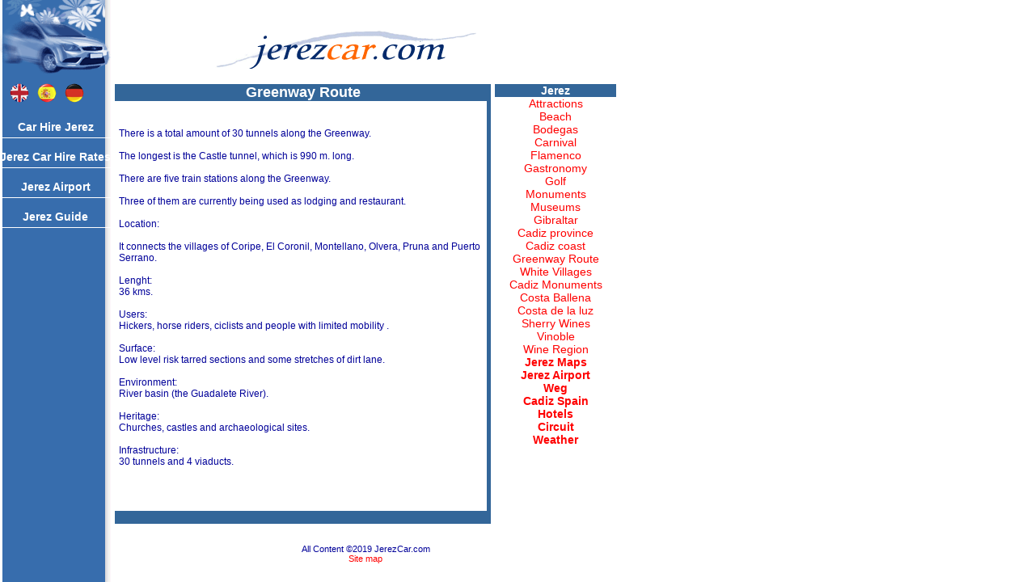

--- FILE ---
content_type: text/html
request_url: https://www.jerezcar.com/uk/guide/greenway_route.asp
body_size: 2619
content:
<!DOCTYPE html>
<html lang="en"><!-- InstanceBegin template="/Templates/uk.dwt" codeOutsideHTMLIsLocked="false" -->
<head>
<meta charset="utf-8">
<meta name="viewport" content="width=device-width, initial-scale=1">
<!-- InstanceBeginEditable name="doctitle" -->
<title>Greenway Route</title>
<meta name="TITLE" content="Greenway Route">
<meta name="Description" content="Greenway Route">
<meta name="Keywords" content="Greenway Route">
<meta content="3 days" name="revisit-after">
<meta content="Travel" name="classification">
<meta content="en" name="language">
<meta content="english,deutsch,spanish" name="DC.Language">
<meta content="ALL" name="ROBOTS">
<!-- InstanceEndEditable -->
<link href="/style.css" rel="stylesheet">
<!-- InstanceBeginEditable name="head" -->
<style type="text/css">
<!--
.verd {
	font-family: Verdana, Arial, Helvetica, sans-serif;
	font-size: 12px;
	color: #000099;
	text-align: justify;
}
-->
</style>
<style type="text/css">
<!--
h1 {
	font-family: Verdana, Arial, Helvetica, sans-serif;
	font-size: 18px;
	font-weight: bold;
	color: #FFFFFF;
}
-->
</style>
<!-- InstanceEndEditable -->
<!-- Google Tag Manager -->
<script>(function(w,d,s,l,i){w[l]=w[l]||[];w[l].push({'gtm.start':
new Date().getTime(),event:'gtm.js'});var f=d.getElementsByTagName(s)[0],
j=d.createElement(s),dl=l!='dataLayer'?'&l='+l:'';j.async=true;j.src=
'https://www.googletagmanager.com/gtm.js?id='+i+dl;f.parentNode.insertBefore(j,f);
})(window,document,'script','dataLayer','GTM-MND47KQ');</script>
<!-- End Google Tag Manager -->
</head>
<body id="cuerpo">
<!-- Google Tag Manager (noscript) -->
<noscript><iframe src="https://www.googletagmanager.com/ns.html?id=GTM-MND47KQ"
height="0" width="0" style="display:none;visibility:hidden"></iframe></noscript>
<!-- End Google Tag Manager (noscript) -->
<div id="cajon">
	<div id="menu">
		<div id="logojerez">
			<div class="banderitas"><a href="/"><img src="/images/flaguk.gif" alt="Jerez car hire"></a></div>
			<div class="banderitas"><a href="/es/index.asp"><img src="/images/flages.gif" alt="Alquiler coches Jerez Aeropuerto"></a></div>
			<div class="banderitas"><a href="/de/index.asp"><img src="/images/flagde.gif" alt="Jerez Mietwagen"></a></div>
		</div>
		<div class="menu-div"><a class="menu-enlace" href="/">Car Hire Jerez</a></div>
		<div class="menu-div"><a class="menu-enlace" href="/uk/rates_carhire_jerez_uk.asp">Jerez Car Hire Rates</a></div>
		<div class="menu-div"><a class="menu-enlace" href="/uk/guide/jerez_airport.asp">Jerez Airport</a></div>
		<div class="menu-div"><a class="menu-enlace" href="/uk/guide/guide_jerez.asp">Jerez Guide</a></div>
	</div>
	<!--acaba el menu-->
	<div class="contenido"><!-- InstanceBeginEditable name="EditRegion4" -->&nbsp;
      <div align="center">&nbsp; 
        <table width="60%" border="0" cellspacing="0" cellpadding="0">
          <tr> 
            <td><img src="../../images/jerezcar.gif" width="323" height="48"></td>
          </tr>
        </table>
        <br />
      </div>
      <table width="100%" border="0" cellspacing="0" cellpadding="0">
        <tr> 
          <td width="79%" align="left" valign="top"> <table width="99%" border="0" cellpadding="0" cellspacing="0">
              <tr> 
                <td><table width="100%" border="0" cellspacing="0" cellpadding="0">
                    <tr> 
                      <td bgcolor="#336699"><table width="100%" border="0" cellpadding="0" cellspacing="0">
                          <tr> 
                            <td><div align="center"> 
                                <h1>Greenway Route</h1>
                              </div></td>
                          </tr>
                        </table></td>
                    </tr>
                  </table></td>
              </tr>
              <tr> 
                <td bgcolor="#336699"> <table width="99%" border="0" align="center" cellpadding="0" cellspacing="5" bgcolor="#FFFFFF" class="verd">
                    <tr> 
                      <td bgcolor="#FFFFFF"><p><br />
                          <br />
                          There is a total amount of 30 tunnels along the Greenway. 
                          <br />
                          <br />
                          The longest is the Castle tunnel, which is 990 m. long. 
                          <br />
                          <br />
                          There are five train stations along the Greenway. <br />
                          <br />
                          Three of them are currently being used as lodging and 
                          restaurant.<br />
                          <br />
                          Location:<br />
                          <br />
                          It connects the villages of Coripe, El Coronil, Montellano, 
                          Olvera, Pruna and Puerto Serrano.<br />
                          <br />
                          Lenght:<br />
                          36 kms.<br />
                          <br />
                          Users:<br />
                          Hickers, horse riders, ciclists and people with limited 
                          mobility .<br />
                          <br />
                          Surface:<br />
                          Low level risk tarred sections and some stretches of 
                          dirt lane.<br />
                          <br />
                          Environment:<br />
                          River basin (the Guadalete River).<br />
                          <br />
                          Heritage:<br />
                          Churches, castles and archaeological sites.<br />
                          <br />
                          Infrastructure:<br />
                          30 tunnels and 4 viaducts.</p>
                        <p>&nbsp; </p>
                      </td>
                    </tr>
                    <tr> 
                      <td bgcolor="#FFFFFF">&nbsp;</td>
                    </tr>
                  </table></td>
              </tr>
              <tr> 
                <td height="1" bgcolor="#336699">&nbsp;</td>
              </tr>
            </table></td>
          <td width="150" valign="top"><!-- #BeginLibraryItem "/Library/guide_jerez.lbi" --><table width="100" border="0" cellspacing="0" cellpadding="0">
	<tr>
		<td bgcolor="#336699"><table width="150" border="1" cellpadding="0" cellspacing="0" bordercolor="#336699">
				<tr>
					<td width="33%"><div align="center"><strong><font color="#FFFFFF">Jerez</font></strong></div></td>
				</tr>
				<tr>
					<td bgcolor="#FFFFFF"><div align="center"><a href="/uk/guide/attractions_jerez.asp">Attractions</a></div></td>
				</tr>
				<tr>
					<td bgcolor="#FFFFFF"><div align="center"><a href="/uk/guide/beach_jerez.asp">Beach</a></div></td>
				</tr>
				<tr>
					<td bgcolor="#FFFFFF"><div align="center"><a href="/uk/guide/bodegas_jerez.asp">Bodegas</a></div></td>
				</tr>
				<tr>
					<td bgcolor="#FFFFFF"><div align="center"><a href="/uk/guide/carnival_jerez.asp">Carnival</a></div></td>
				</tr>
				<tr>
					<td bgcolor="#FFFFFF"><div align="center"><a href="/uk/guide/flamenco_jerez.asp">Flamenco</a></div></td>
				</tr>
				<tr>
					<td bgcolor="#FFFFFF"><div align="center"><a href="/uk/guide/gastronomy_jerez.asp">Gastronomy</a></div></td>
				</tr>
				<tr>
					<td bgcolor="#FFFFFF"><div align="center"><a href="/uk/guide/golf_jerez.asp">Golf</a></div></td>
				</tr>
				<tr>
					<td bgcolor="#FFFFFF"><div align="center"><a href="/uk/guide/monuments_jerez.asp">Monuments</a></div></td>
				</tr>
				<tr>
					<td bgcolor="#FFFFFF"><div align="center"><a href="/uk/guide/museums_jerez.asp">Museums</a></div></td>
				</tr>
				<tr>
					<td bgcolor="#FFFFFF"><div align="center"><a href="/uk/guide/gibraltar.asp">Gibraltar</a> <br>
						</div></td>
				</tr>
				<tr>
					<td bgcolor="#FFFFFF"><div align="center"><a href="/uk/guide/cadiz_province.asp">Cadiz province</a></div></td>
				</tr>
				<tr>
					<td bgcolor="#FFFFFF"><div align="center"><a href="/uk/guide/cadiz_coast.asp">Cadiz coast</a></div></td>
				</tr>
				<tr>
					<td bgcolor="#FFFFFF"><div align="center"><a href="/uk/guide/greenway_route.asp">Greenway Route</a></div></td>
				</tr>
				<tr>
					<td bgcolor="#FFFFFF"><div align="center"><a href="/uk/guide/white_villages.asp">White Villages</a><br>
						</div></td>
				</tr>
				<tr>
					<td bgcolor="#FFFFFF"><div align="center"><a href="/uk/guide/cadiz_monuments.asp">Cadiz Monuments</a></div></td>
				</tr>
				<tr>
					<td bgcolor="#FFFFFF"><div align="center"><a href="/uk/guide/costa_ballena.asp">Costa Ballena</a></div></td>
				</tr>
				<tr>
					<td bgcolor="#FFFFFF"><div align="center"><a href="/uk/guide/costa_de_la_luz.asp">Costa de la luz</a></div></td>
				</tr>
				<tr>
					<td bgcolor="#FFFFFF"><div align="center"><a href="/uk/guide/sherry_wines_jerez.asp">Sherry Wines</a></div></td>
				</tr>
				<tr>
					<td bgcolor="#FFFFFF"><div align="center"><a href="/uk/guide/vinoble_jerez.asp">Vinoble</a></div></td>
				</tr>
				<tr>
					<td bgcolor="#FFFFFF"><div align="center"><a href="/uk/guide/wine_region_jerez.asp">Wine Region</a></div></td>
				</tr>
				<tr>
					<td bgcolor="#FFFFFF"><div align="center"><strong><a href="/uk/guide/maps/jerez_street_map.htm">Jerez Maps</a></strong></div></td>
				</tr>
				<tr>
					<td bgcolor="#FFFFFF"><div align="center"><strong><a href="/uk/guide/jerez_airport.asp">Jerez Airport</a></strong></div></td>
				</tr>
				<tr>
					<td bgcolor="#FFFFFF"><div align="center"><strong><a href="/uk/guide/weg_jerez.asp">Weg</a></strong></div></td>
				</tr>
				<tr>
					<td bgcolor="#FFFFFF"><div align="center"><strong><a href="/uk/guide/villages/cadiz_spain.htm">Cadiz Spain</a></strong></div></td>
				</tr>
				<tr>
					<td bgcolor="#FFFFFF"><div align="center"><strong><a href="/uk/guide/hotels_jerez.asp">Hotels</a></strong></div></td>
				</tr>
				<tr>
					<td bgcolor="#FFFFFF"><div align="center"><strong><a href="/uk/guide/circuit_jerez.asp">Circuit</a></strong></div></td>
				</tr>
				<tr>
					<td bgcolor="#FFFFFF"><div align="center"><strong><a href="/uk/guide/weather_jerez.asp">Weather</a></strong></div></td>
				</tr>
			</table></td>
	</tr>
</table><!-- #EndLibraryItem --></td>
        </tr>
      </table>
      <!-- InstanceEndEditable -->
		<p class="pie-pagina">All Content &copy;2019 JerezCar.com<br />
			<a href="/mapsite.asp">Site map</a></p>
	</div>
</div>
</body>
<!-- InstanceEnd --></html>


--- FILE ---
content_type: text/css
request_url: https://www.jerezcar.com/style.css
body_size: 904
content:
* {
	margin:0;
	padding:0;
	border:0;
}
body {
	font-size: 14px;
	font-family:Arial, Helvetica, sans-serif;
			
	background:url(images/fondomenu.gif) repeat-y;
	background-position:left;
}
#ct-container {
    padding: 10px;
}
#cajon {
	float:left;
	width:770px;
	/*text-align:center;*/
}
#menu {
	float:left;
	width:137px;
}
.contenido {
	float:left;
	width:620px;
	/*text-align:center;*/
	padding:5px;
}
.menu-div, .menu-divlast {
	margin:15px 0 15px 0;
	padding-bottom:5px;
	text-align:center;
	width:137px;
	border-bottom:1px solid #FFFFFF;
}
.menu-divlast {
	border:none;
}
.menu-enlace {
	text-decoration: none;
	font-weight: bold;
	font-size: 14px;
	font-family:Arial, Helvetica, sans-serif;
	color:#FFFFFF;
}
.menu-enlace:hover {
	color:#ff9901;
}
.guia-div {
	margin:5px 0 0 0;
	padding-bottom:5px;
	text-align:left;
	width:107px;
	margin-left:25px;
}
.guia-enlace {
	text-decoration: none;
	font-size: 16px;
	font-family:Arial, Helvetica, sans-serif;
	color:#FFFFFF;
}
.guia-enlace:hover {
	color:#ff9901;
}
.email-enlace {
	text-decoration : none;
	font-weight : bold;
	font-size : 10px;
	font-family : Verdana, Arial, Helvetica;
	color:#FFFFFF;
}
p.incluextras {
	margin:5px;
}
h1 {
	font-size: 18px;
	color:navy;
}
.texto-cab {
	color:#1a51ac;
	font-size:12px;
	text-align:center;
}
h2 {
	font-family : Verdana, Arial, Helvetica;
	font-size:14px;
	color:navy;
	margin-bottom:5px;
}
h3 {
	font-family : Verdana, Arial, Helvetica;
	font-size: 13px;
	color : #000099;
	margin-top:5px;
	font-weight:bold;
	text-align:left;
}
a {
	color:#FF0000;
	text-decoration:none;
}
p {
	text-align:left;
	font-size: 12px;
	color : #000099;
	margin-bottom:8px;
	font-family : Verdana, Arial, Helvetica;
}
.booking {
	font-size:18px;
	color:#000099;
	text-align:right;
	border-bottom:1px solid #000066;
	margin-top:10px;
}

.pie-pagina {
	margin-top:25px;
	font-size:11px;
	text-align:center;
}
ul {
	text-align:left;
}
ul li {
	list-style:none;
	margin-left:5px;
	margin-top:5px;
}
ul li a {
	color:#FFFFFF;
}
.lista-menu {
	text-align:left;
	margin-left:30px;
	list-style:square;
	margin-left:5px;
	margin-top:5px;
	color:#FFFFFF;
}
.incluido {
	margin:0px;
	font-size:12px;
	font-weight:bold;
	color:#000080;
}
p.ofertillas {
	margin:0px;
	text-align:center;
	font-weight:bold;
	color:#FFF;
	font-size:13px;
}
h1.cabeza {
	text-align:center;
	font-size:10px;
}
p.pie {
	text-align:center;
	font-size:14px;
	font-weight:bold;
}
.banderitas {
	float:left;
	width:25px;
	height:20px;
	margin:100px 0 0 9px;
}
#logojerez {
	width:137px;
	height:134px;
	background:url(images/jerezcarhirelogo.gif);
}
.logo {
    display: block;
    margin: 0 auto 10px;
}
p.contactpeq {
	color:#FFFFFF;
	margin-top:50px;
	font-size:11px;
	text-align:center;
}
